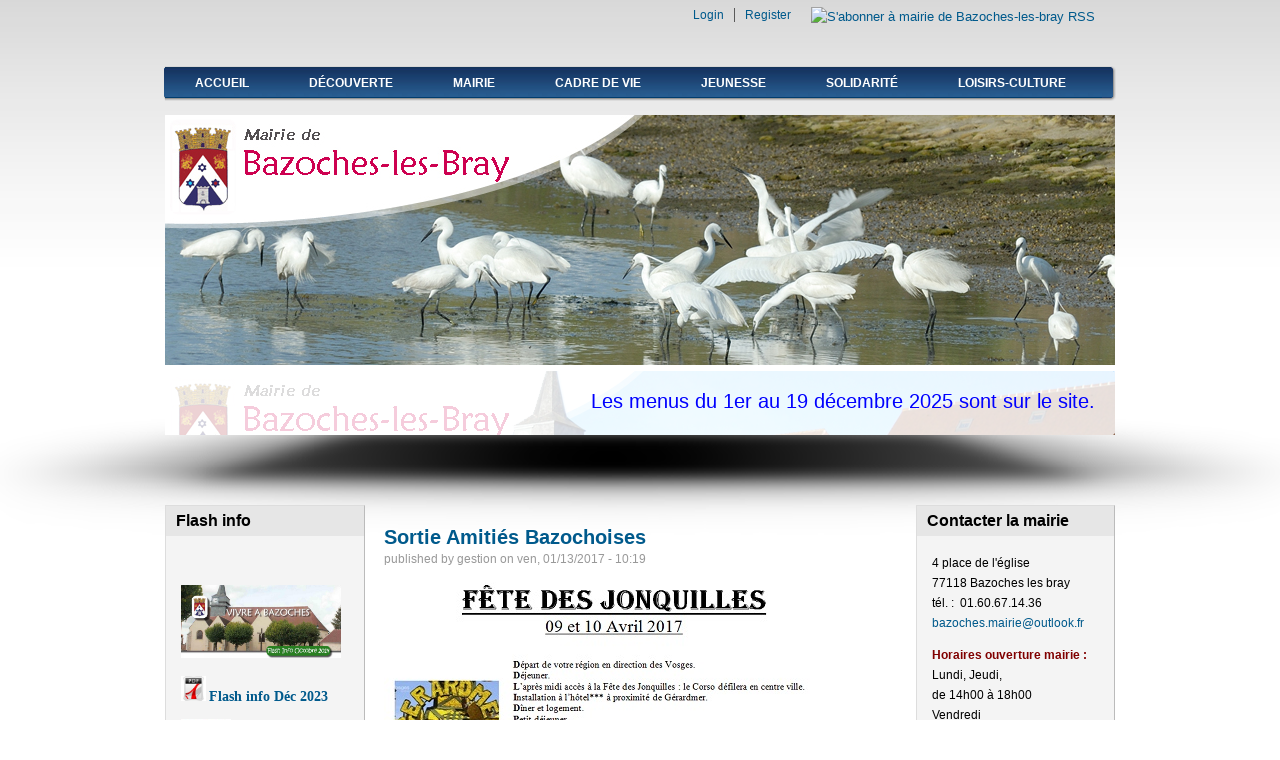

--- FILE ---
content_type: text/html; charset=utf-8
request_url: https://mairie-bazoches-les-bray.fr/?q=node&page=31
body_size: 8222
content:
<!DOCTYPE html PUBLIC "-//W3C//DTD XHTML+RDFa 1.0//EN"
  "http://www.w3.org/MarkUp/DTD/xhtml-rdfa-1.dtd">
<html xmlns="http://www.w3.org/1999/xhtml" xml:lang="fr" version="XHTML+RDFa 1.0" dir="ltr"
  xmlns:content="http://purl.org/rss/1.0/modules/content/"
  xmlns:dc="http://purl.org/dc/terms/"
  xmlns:foaf="http://xmlns.com/foaf/0.1/"
  xmlns:og="http://ogp.me/ns#"
  xmlns:rdfs="http://www.w3.org/2000/01/rdf-schema#"
  xmlns:sioc="http://rdfs.org/sioc/ns#"
  xmlns:sioct="http://rdfs.org/sioc/types#"
  xmlns:skos="http://www.w3.org/2004/02/skos/core#"
  xmlns:xsd="http://www.w3.org/2001/XMLSchema#">

<head profile="http://www.w3.org/1999/xhtml/vocab">
  <meta http-equiv="Content-Type" content="text/html; charset=utf-8" />
<meta name="Generator" content="Drupal 7 (http://drupal.org)" />
<link rel="alternate" type="application/rss+xml" title="mairie de Bazoches-les-bray RSS" href="https://mairie-bazoches-les-bray.fr/?q=rss.xml" />
<link rel="shortcut icon" href="https://mairie-bazoches-les-bray.fr/sites/all/themes/danland/favicon.ico" type="image/vnd.microsoft.icon" />
  <title>mairie de Bazoches-les-bray</title>
  <style type="text/css" media="all">
@import url("https://mairie-bazoches-les-bray.fr/modules/system/system.base.css?qbntv1");
@import url("https://mairie-bazoches-les-bray.fr/modules/system/system.menus.css?qbntv1");
@import url("https://mairie-bazoches-les-bray.fr/modules/system/system.messages.css?qbntv1");
@import url("https://mairie-bazoches-les-bray.fr/modules/system/system.theme.css?qbntv1");
</style>
<style type="text/css" media="all">
@import url("https://mairie-bazoches-les-bray.fr/sites/all/modules/calendar/css/calendar_multiday.css?qbntv1");
@import url("https://mairie-bazoches-les-bray.fr/modules/comment/comment.css?qbntv1");
@import url("https://mairie-bazoches-les-bray.fr/sites/all/modules/date/date_api/date.css?qbntv1");
@import url("https://mairie-bazoches-les-bray.fr/modules/field/theme/field.css?qbntv1");
@import url("https://mairie-bazoches-les-bray.fr/modules/node/node.css?qbntv1");
@import url("https://mairie-bazoches-les-bray.fr/modules/search/search.css?qbntv1");
@import url("https://mairie-bazoches-les-bray.fr/modules/user/user.css?qbntv1");
@import url("https://mairie-bazoches-les-bray.fr/sites/all/modules/views/css/views.css?qbntv1");
</style>
<style type="text/css" media="all">
@import url("https://mairie-bazoches-les-bray.fr/sites/all/modules/ckeditor/ckeditor.css?qbntv1");
@import url("https://mairie-bazoches-les-bray.fr/sites/all/modules/ctools/css/ctools.css?qbntv1");
</style>
<style type="text/css" media="all">
@import url("https://mairie-bazoches-les-bray.fr/sites/all/themes/danland/style.css?qbntv1");
</style>

<!--[if IE 6]>
<link type="text/css" rel="stylesheet" href="https://mairie-bazoches-les-bray.fr/sites/all/themes/danland/style.ie6.css?qbntv1" media="all" />
<![endif]-->
  <script type="text/javascript" src="https://mairie-bazoches-les-bray.fr/misc/jquery.js?v=1.4.4"></script>
<script type="text/javascript" src="https://mairie-bazoches-les-bray.fr/misc/jquery.once.js?v=1.2"></script>
<script type="text/javascript" src="https://mairie-bazoches-les-bray.fr/misc/drupal.js?qbntv1"></script>
<script type="text/javascript" src="https://mairie-bazoches-les-bray.fr/sites/default/files/languages/fr_nHv6phQac0I3xdKLFLWxrK2zTr7JI77sXRNYpY4-1QM.js?qbntv1"></script>
<script type="text/javascript" src="https://mairie-bazoches-les-bray.fr/sites/all/themes/danland/scripts/jquery.cycle.all.js?qbntv1"></script>
<script type="text/javascript" src="https://mairie-bazoches-les-bray.fr/sites/all/themes/danland/scripts/hoverIntent.js?qbntv1"></script>
<script type="text/javascript" src="https://mairie-bazoches-les-bray.fr/sites/all/themes/danland/scripts/superfish.js?qbntv1"></script>
<script type="text/javascript">
<!--//--><![CDATA[//><!--
jQuery.extend(Drupal.settings, {"basePath":"\/","pathPrefix":"","ajaxPageState":{"theme":"danland","theme_token":"CLi7lltggFDx7UxbD_tOhB8h1dymyv_3hp160ZYDcds","js":{"misc\/jquery.js":1,"misc\/jquery.once.js":1,"misc\/drupal.js":1,"public:\/\/languages\/fr_nHv6phQac0I3xdKLFLWxrK2zTr7JI77sXRNYpY4-1QM.js":1,"sites\/all\/themes\/danland\/scripts\/jquery.cycle.all.js":1,"sites\/all\/themes\/danland\/scripts\/hoverIntent.js":1,"sites\/all\/themes\/danland\/scripts\/superfish.js":1},"css":{"modules\/system\/system.base.css":1,"modules\/system\/system.menus.css":1,"modules\/system\/system.messages.css":1,"modules\/system\/system.theme.css":1,"sites\/all\/modules\/calendar\/css\/calendar_multiday.css":1,"modules\/comment\/comment.css":1,"sites\/all\/modules\/date\/date_api\/date.css":1,"modules\/field\/theme\/field.css":1,"modules\/node\/node.css":1,"modules\/search\/search.css":1,"modules\/user\/user.css":1,"sites\/all\/modules\/views\/css\/views.css":1,"sites\/all\/modules\/ckeditor\/ckeditor.css":1,"sites\/all\/modules\/ctools\/css\/ctools.css":1,"sites\/all\/themes\/danland\/style.css":1,"sites\/all\/themes\/danland\/style.ie6.css":1}}});
//--><!]]>
</script>
</head>
<body class="html front not-logged-in two-sidebars page-node" >
  <div id="skip-link">
    <a href="#main-content" class="element-invisible element-focusable">Aller au contenu principal</a>
  </div>
    <div  id="layout-type-2">
<div id="header">
<div id="header-wrapper">
            
    
            <div class="feed-wrapper">
            <a href="/?q=rss.xml" class="feed-icon" title="S&#039;abonner à mairie de Bazoches-les-bray RSS"><img typeof="foaf:Image" src="https://mairie-bazoches-les-bray.fr/misc/feed.png" width="16" height="16" alt="S&#039;abonner à mairie de Bazoches-les-bray RSS" /></a>        </div>
    
            <div id="authorize">
                  <ul><li class="first"><a href="/?q=user">Login</a></li><li><a href="/?q=user/register">Register</a></li></ul>
        </div>
    
      </div><!-- end header-wrapper -->
</div> <!-- /header -->
<div style="clear:both"></div>

<div id="menu">
<div id="rounded-menu-left"></div>
       <div id="superfish">
          <div class="region region-superfish-menu">
    <div id="block-system-main-menu" class="block block-system block-menu">

  <h2 class="block-title">Fermeture de l&#039;agence postale du 19 au      avril 2021</h2>

<div class="content">
  <ul class="menu"><li class="first leaf"><a href="/" class="active">Accueil</a></li>
<li class="expanded"><a href="/" title="" class="active">Découverte</a><ul class="menu"><li class="first leaf"><a href="/?q=natura-2000" title="Natura 2000, des sites à protéger">Natura 2000</a></li>
<li class="leaf"><a href="/?q=node/69">Bazoches en bref</a></li>
<li class="leaf"><a href="http://mairie-bazoches-les-bray.fr/?q=locationmap" title="">Plan d&#039;accès</a></li>
<li class="last leaf"><a href="/?q=node/40">Histoire</a></li>
</ul></li>
<li class="expanded"><a href="/" title="" class="active">Mairie</a><ul class="menu"><li class="first leaf"><a href="/?q=node/211">L&#039;équipe municipale</a></li>
<li class="leaf"><a href="/?q=services-municipaux">Services municipaux</a></li>
<li class="leaf"><a href="/?q=agence-postale-communale" title="L&#039;Agence Postale Communale">Agence postale</a></li>
<li class="collapsed"><a href="/?q=node/181">P.V Conseil municipal</a></li>
<li class="expanded"><a href="/" title="" class="active">Vos démarches</a><ul class="menu"><li class="first leaf"><a href="/?q=node/63">Carte d&#039;identité</a></li>
<li class="leaf"><a href="/?q=node/64">Passeport</a></li>
<li class="leaf"><a href="/?q=node/33">Demande d&#039;acte</a></li>
<li class="leaf"><a href="/?q=node/52">Permis de construire</a></li>
<li class="last leaf"><a href="/?q=node/32">Réservation salle</a></li>
</ul></li>
<li class="last leaf"><a href="/?q=node/210">Archives Flash info</a></li>
</ul></li>
<li class="expanded"><a href="/" title="" class="active">Cadre de vie</a><ul class="menu"><li class="first expanded"><a href="/" title="" class="active">Projet, Aménagement</a><ul class="menu"><li class="first collapsed"><a href="/?q=la-bassee-grands-lacs-de-seine" title="Les casiers réservoirs de la Seine">Les casiers réservoirs</a></li>
<li class="leaf"><a href="/?q=node/245">Plateau Multisports</a></li>
<li class="leaf"><a href="/?q=node/221">Réaménagement des sablières</a></li>
<li class="last collapsed"><a href="/?q=node/111">fibre optique</a></li>
</ul></li>
<li class="expanded"><a href="/" title="" class="active">Urbanisme</a><ul class="menu"><li class="first last leaf"><a href="/?q=node/192">Plan Local d&#039;Urbanisme Intercommunal</a></li>
</ul></li>
<li class="expanded"><a href="/" title="" class="active">Eau-assainissement</a><ul class="menu"><li class="first last leaf"><a href="/?q=node/45" title="Service Public d’Assainissement Non Collectif">SPANC</a></li>
</ul></li>
<li class="collapsed"><a href="/?q=node/37">Dechets &amp; Encombrants</a></li>
<li class="leaf"><a href="/?q=transports">Transports</a></li>
<li class="expanded"><a href="http://cc-basseemontois.fr/" title="">Intercommunalité</a><ul class="menu"><li class="first leaf"><a href="/?q=node/148">Ateliers du territoire</a></li>
<li class="last leaf"><a href="/?q=node/232">Conseil communautaire 30-Mars</a></li>
</ul></li>
<li class="last leaf"><a href="/?q=node/77">Aire d&#039;accueil des gens du voyage</a></li>
</ul></li>
<li class="expanded"><a href="/" title="" class="active">Jeunesse</a><ul class="menu"><li class="first leaf"><a href="/?q=node/244">Accueil périscolaire</a></li>
<li class="expanded"><a href="/?q=vie-scolaire" title="Ecole">L&#039;école</a><ul class="menu"><li class="first leaf"><a href="http://www.mairie-bazoches-les-bray.fr/?q=vie-scolaire" title="">L&#039;école</a></li>
<li class="leaf"><a href="/?q=node/193">Pré-inscription scolaire</a></li>
<li class="last leaf"><a href="/?q=node/207">protocole sanitaire école rentrée du 22 Juin</a></li>
</ul></li>
<li class="leaf"><a href="/?q=petite-enfance" title="RAM &amp; Assistantes maternelles">Petite enfance</a></li>
<li class="last leaf"><a href="/?q=node/272">cantine</a></li>
</ul></li>
<li class="expanded"><a href="/" title="" class="active">Solidarité</a><ul class="menu"><li class="first leaf"><a href="/?q=node/71">Personnes âgées</a></li>
<li class="expanded"><a href="/" title="" class="active">Aide Sociale</a><ul class="menu"><li class="first leaf"><a href="/?q=node/75">CCAS</a></li>
<li class="last leaf"><a href="/?q=node/76">Les Restos du coeur</a></li>
</ul></li>
<li class="last leaf"><a href="/?q=d%C3%A9fibrillateur">Défibrilateur</a></li>
</ul></li>
<li class="last expanded"><a href="/" title="" class="active">Loisirs-Culture</a><ul class="menu"><li class="first expanded"><a href="/" title="" class="active">Vie associative</a><ul class="menu"><li class="first collapsed"><a href="/?q=node/55">Amitiés Bazochoises</a></li>
<li class="leaf"><a href="/?q=node/58">DJ Olive</a></li>
<li class="leaf"><a href="/?q=node/56">Babagrato</a></li>
<li class="leaf"><a href="http://equitlibre77.free.fr/" title="Association Equestre">Equit-libre</a></li>
<li class="collapsed"><a href="/?q=fete-et-loisirs">Fêtes et Loisirs</a></li>
<li class="leaf"><a href="/?q=node/59">Société de Chasse</a></li>
<li class="leaf"><a href="/?q=node/49">Tennis Club de Bazoches</a></li>
<li class="leaf"><a href="/?q=node/78" title="Jumelage du canton de Bray avec Hemsbach">Jumelage</a></li>
<li class="last leaf"><a href="/?q=node/191">Les P&#039;Tits Loups du RPI</a></li>
</ul></li>
<li class="expanded"><a href="/" title="" class="active">Vie culturelle</a><ul class="menu"><li class="first leaf"><a href="/?q=cinema-bray" title="Cinéma &quot;Le renaissance&quot;">Cinéma</a></li>
<li class="last collapsed"><a href="/?q=node/70">Bibliothèque</a></li>
</ul></li>
<li class="last leaf"><a href="/?q=node/200">Calendrier Fêtes et Loisirs 2020</a></li>
</ul></li>
</ul></div> <!-- end block content -->
</div> <!-- end block -->
  </div>
      </div> <!-- end primary -->
    <div id="rounded-menu-right"></div>
</div> <!-- end menu -->
<div style="clear:both"></div>

<div id="slideshow-wrapper">
<div class="slideshow-inner">
<div id="slideshow-preface">
 </div>
<div id="slideshow-bottom">
<div id="mission">  <div class="region region-highlighted">
    <div id="block-block-2" class="block block-block">


<div class="content">
  <p class="rtecenter"><span style="font-size:20px"><span style="color:#0000FF">Les menus du 1er au 19 décembre 2025 sont sur le site.</span></span></p>
</div> <!-- end block content -->
</div> <!-- end block -->
  </div>
</div></div><div class="slideshow">
<img src="/sites/all/themes/danland/images/slideshows/Bandeau1.jpg" width="950" height="250" alt="slideshow 1"/>
<img src="/sites/all/themes/danland/images/slideshows/Bandeau2.jpg" width="950" height="250" alt="slideshow 2"/>
<img src="/sites/all/themes/danland/images/slideshows/Bandeau3.jpg" width="950" height="250" alt="slideshow 3"/>
<img src="/sites/all/themes/danland/images/slideshows/Bandeau4.jpg" width="950" height="250" alt="slideshow 4"/>
</div>
</div>
</div>

 
<div style="clear:both"></div>
<div id="wrapper">

          <div id="sidebar-left" class="column sidebar"><div class="section">
          <div class="region region-sidebar-first">
    <div id="block-block-3" class="block block-block">

  <h2 class="block-title">Flash info</h2>

<div class="content">
  <p> </p>
<p><a href="/sites/default/files/pictures/Flash infosept 2014 .pdf" target="_blank"><img alt="" src="/sites/default/files/Flash%20infosept%202014%20-1.jpg" style="height:73px; width:160px" /></a></p>
<p><a href="/sites/default/files/Flash%20Octobre%202020%281%29.pdf" onclick="window.open(this.href, '', 'resizable=no,status=no,location=no,toolbar=no,menubar=no,fullscreen=no,scrollbars=no,dependent=no'); return false;" style="line-height: 20.79px;"><img alt="" src="/sites/default/files/pdf.jpg" style="height:25px; width:25px" /></a> <a href="/sites/default/files/Vivre%20a%20Bazoches%20dec%202023%20HD%20traits%20de%20coupe.pdf"><strong><span style="font-family:comic sans ms,cursive"><span style="font-size:14px">Flash info Déc 2023</span></span></strong></a></p>
<p><em><a href="http://mairie-bazoches-les-bray.fr/?q=node/210" target="_blank"><strong><span style="font-size:12px"><img alt="" src="/sites/default/files/archives1.jpg" style="height:37px; width:50px" />Archives Flash info</span></strong></a></em></p>
<p> </p>
</div> <!-- end block content -->
</div> <!-- end block -->
<div id="block-block-5" class="block block-block">

  <h2 class="block-title">En cas d&#039;Urgence</h2>

<div class="content">
  <ul><li><a href="http://mairie-bazoches-les-bray.fr/?q=d%C3%A9fibrillateur" target="_blank">Défibrilateur</a></li>
<li><a href="http://www.pagesjaunes.fr/annuaire/bray-sur-seine-77/sapeurs-pompiers-centres-de-secours" target="_blank">Pompiers</a></li>
<li><a href="http://www.ch-montereau.fr/index.php?choix=41" target="_blank">Ugences Montereau</a></li>
<li><a href="http://www.allo-medecins.fr/Bray-sur-seine-77480/medecin-generaliste/" target="_blank">Médecin </a>...</li>
</ul></div> <!-- end block content -->
</div> <!-- end block -->
<div id="block-user-login" class="block block-user">

  <h2 class="block-title">Connexion utilisateur</h2>

<div class="content">
  <form action="/?q=node&amp;destination=node%3Fpage%3D31" method="post" id="user-login-form" accept-charset="UTF-8"><div><div class="form-item form-type-textfield form-item-name">
  <label for="edit-name">Nom d'utilisateur <span class="form-required" title="Ce champ est requis.">*</span></label>
 <input type="text" id="edit-name" name="name" value="" size="15" maxlength="60" class="form-text required" />
</div>
<div class="form-item form-type-password form-item-pass">
  <label for="edit-pass">Mot de passe <span class="form-required" title="Ce champ est requis.">*</span></label>
 <input type="password" id="edit-pass" name="pass" size="15" maxlength="128" class="form-text required" />
</div>
<div class="item-list"><ul><li class="first last"><a href="/?q=user/password" title="Demander un nouveau mot de passe par courriel.">Demander un nouveau mot de passe</a></li>
</ul></div><input type="hidden" name="form_build_id" value="form-0zOFTw5pmuAiURBfbCOvM5NyCl6OUAEhIUt-2cK67lA" />
<input type="hidden" name="form_id" value="user_login_block" />
<div class="form-actions form-wrapper" id="edit-actions"><input type="submit" id="edit-submit" name="op" value="Se connecter" class="form-submit" /></div></div></form></div> <!-- end block content -->
</div> <!-- end block -->
  </div>
      </div></div> <!-- end sidebar-first -->
    <div id="content">
            <a id="main-content"></a>
                                                                                                            <div class="tabs">
                                            </div>
                                                  <div class="content-middle">  <div class="region region-content">
    <div id="block-system-main" class="block block-system">


<div class="content">
  <div id="node-134" class="node node-article node-promoted node-teaser clearfix" about="/?q=node/134" typeof="sioc:Item foaf:Document">

        <h2 class="title">
      <a href="/?q=node/134">Sortie Amitiés Bazochoises</a>
    </h2>
    <span property="dc:title" content="Sortie Amitiés Bazochoises" class="rdf-meta element-hidden"></span>
      <div class="meta submitted">
            published by <span rel="sioc:has_creator"><span class="username" xml:lang="" about="/?q=user/1" typeof="sioc:UserAccount" property="foaf:name" datatype="">gestion</span></span> on <span property="dc:date dc:created" content="2017-01-13T10:19:22+01:00" datatype="xsd:dateTime">ven, 01/13/2017 - 10:19</span>    </div>
  
  <div class="content clearfix">
    <div class="field field-name-body field-type-text-with-summary field-label-hidden"><div class="field-items"><div class="field-item even" property="content:encoded"><p><img alt="" src="/sites/default/files/fete-AB-jonquilles.jpg" style="height:245px; width:450px" /></p>
<p> </p>
<p><a href="/sites/default/files/LA%20FETE%20DES%20JONQUILLES.pdf" style="text-decoration: none; color: rgb(0, 90, 140); font-family: Arial, Helvetica, sans-serif; font-size: 13.44px;" target="_blank"><img alt="" src="http://mairie-bazoches-les-bray.fr/sites/default/files/pdf.jpg" style="border:0px; height:70px; width:70px" />Télécharger la documentation complète</a></p>
<p> </p>
</div></div></div>  </div>

      <div class="links">
      <ul class="links inline"><li class="node-readmore first"><a href="/?q=node/134" rel="tag" title="Sortie Amitiés Bazochoises">Lire la suite<span class="element-invisible"> de Sortie Amitiés Bazochoises</span></a></li>
<li class="comment_forbidden last"><span><a href="/?q=user/login&amp;destination=node/134%23comment-form">Identifiez-vous</a> pour poster des commentaires</span></li>
</ul>    </div>
  
  
</div>
<div id="node-133" class="node node-article node-promoted node-teaser clearfix" about="/?q=node/133" typeof="sioc:Item foaf:Document">

        <h2 class="title">
      <a href="/?q=node/133">Sortie Amitiés bazochoises</a>
    </h2>
    <span property="dc:title" content="Sortie Amitiés bazochoises" class="rdf-meta element-hidden"></span>
      <div class="meta submitted">
            published by <span rel="sioc:has_creator"><span class="username" xml:lang="" about="/?q=user/1" typeof="sioc:UserAccount" property="foaf:name" datatype="">gestion</span></span> on <span property="dc:date dc:created" content="2017-01-13T10:14:13+01:00" datatype="xsd:dateTime">ven, 01/13/2017 - 10:14</span>    </div>
  
  <div class="content clearfix">
    <div class="field field-name-body field-type-text-with-summary field-label-hidden"><div class="field-items"><div class="field-item even" property="content:encoded"><p><img alt="" src="/sites/default/files/fete-AB.jpg" style="height:271px; width:400px" /></p>
<p><a href="/sites/default/files/LA%20FETE%20DE%20LA%20CHANSON%20FRANCAISE.pdf" target="_blank"><img alt="" src="/sites/default/files/pdf.jpg" style="height:70px; width:70px" />Télécharger la documentation complète</a></p>
</div></div></div>  </div>

      <div class="links">
      <ul class="links inline"><li class="node-readmore first"><a href="/?q=node/133" rel="tag" title="Sortie Amitiés bazochoises">Lire la suite<span class="element-invisible"> de Sortie Amitiés bazochoises</span></a></li>
<li class="comment_forbidden last"><span><a href="/?q=user/login&amp;destination=node/133%23comment-form">Identifiez-vous</a> pour poster des commentaires</span></li>
</ul>    </div>
  
  
</div>
<div id="node-132" class="node node-article node-promoted node-teaser clearfix" about="/?q=node/132" typeof="sioc:Item foaf:Document">

        <h2 class="title">
      <a href="/?q=node/132">Sortie Amitiés Bazochoises </a>
    </h2>
    <span property="dc:title" content="Sortie Amitiés Bazochoises " class="rdf-meta element-hidden"></span>
      <div class="meta submitted">
            published by <span rel="sioc:has_creator"><span class="username" xml:lang="" about="/?q=user/1" typeof="sioc:UserAccount" property="foaf:name" datatype="">gestion</span></span> on <span property="dc:date dc:created" content="2017-01-13T10:05:22+01:00" datatype="xsd:dateTime">ven, 01/13/2017 - 10:05</span>    </div>
  
  <div class="content clearfix">
    <div class="field field-name-body field-type-text-with-summary field-label-hidden"><div class="field-items"><div class="field-item even" property="content:encoded"><p><img alt="" src="/sites/default/files/stantors_0.jpg" style="height:207px; width:118px" /> <span style="color:#2F4F4F"><em><span style="font-size:20px"> Samedi 11 Mars 15h30</span></em></span></p>
<p><strong>D</strong>épart pour Dammarie les Lys à l’Espace Pierre Bachelet.</p>
<p>L’heure de départ vous sera communiquée ultérieurement.</p>
<p> </p></div></div></div>  </div>

      <div class="links">
      <ul class="links inline"><li class="node-readmore first"><a href="/?q=node/132" rel="tag" title="Sortie Amitiés Bazochoises ">Lire la suite<span class="element-invisible"> de Sortie Amitiés Bazochoises </span></a></li>
<li class="comment_forbidden last"><span><a href="/?q=user/login&amp;destination=node/132%23comment-form">Identifiez-vous</a> pour poster des commentaires</span></li>
</ul>    </div>
  
  
</div>
<div id="node-131" class="node node-article node-promoted node-teaser clearfix" about="/?q=node/131" typeof="sioc:Item foaf:Document">

        <h2 class="title">
      <a href="/?q=node/131">Bourse,aux jouets et puériculture</a>
    </h2>
    <span property="dc:title" content="Bourse,aux jouets et puériculture" class="rdf-meta element-hidden"></span>
      <div class="meta submitted">
            published by <span rel="sioc:has_creator"><span class="username" xml:lang="" about="/?q=user/13" typeof="sioc:UserAccount" property="foaf:name" datatype="">rédacteur</span></span> on <span property="dc:date dc:created" content="2016-10-18T22:32:25+02:00" datatype="xsd:dateTime">mar, 10/18/2016 - 22:32</span>    </div>
  
  <div class="content clearfix">
    <div class="field field-name-field-image field-type-image field-label-hidden"><div class="field-items"><div class="field-item even" rel="og:image rdfs:seeAlso" resource="https://mairie-bazoches-les-bray.fr/sites/default/files/styles/medium/public/field/image/Bourse%20Jouets%202016-affiche.jpg?itok=nXDsRXzQ"><a href="/?q=node/131"><img typeof="foaf:Image" src="https://mairie-bazoches-les-bray.fr/sites/default/files/styles/medium/public/field/image/Bourse%20Jouets%202016-affiche.jpg?itok=nXDsRXzQ" width="156" height="220" alt="" /></a></div></div></div><div class="field field-name-body field-type-text-with-summary field-label-hidden"><div class="field-items"><div class="field-item even" property="content:encoded"><p>Bourse aux jouets et puériculture</p>
<p> </p>
<div class="image-preview"> </div>
<p> </p>
</div></div></div><div class="field field-name-field-tags field-type-taxonomy-term-reference field-label-above"><div class="field-label">Tags:&nbsp;</div><div class="field-items"><div class="field-item even" rel="dc:subject"><a href="/?q=taxonomy/term/101" typeof="skos:Concept" property="rdfs:label skos:prefLabel" datatype="">Bourse</a></div><div class="field-item odd" rel="dc:subject"><a href="/?q=taxonomy/term/102" typeof="skos:Concept" property="rdfs:label skos:prefLabel" datatype="">jouets</a></div><div class="field-item even" rel="dc:subject"><a href="/?q=taxonomy/term/36" typeof="skos:Concept" property="rdfs:label skos:prefLabel" datatype="">Bazoches les bray</a></div></div></div>  </div>

      <div class="links">
      <ul class="links inline"><li class="node-readmore first"><a href="/?q=node/131" rel="tag" title="Bourse,aux jouets et puériculture">Lire la suite<span class="element-invisible"> de Bourse,aux jouets et puériculture</span></a></li>
<li class="comment_forbidden last"><span><a href="/?q=user/login&amp;destination=node/131%23comment-form">Identifiez-vous</a> pour poster des commentaires</span></li>
</ul>    </div>
  
  
</div>
<div id="node-130" class="node node-article node-promoted node-teaser clearfix" about="/?q=node/130" typeof="sioc:Item foaf:Document">

        <h2 class="title">
      <a href="/?q=node/130">Bourse aux livres,cartes postales,timbres</a>
    </h2>
    <span property="dc:title" content="Bourse aux livres,cartes postales,timbres" class="rdf-meta element-hidden"></span>
      <div class="meta submitted">
            published by <span rel="sioc:has_creator"><span class="username" xml:lang="" about="/?q=user/13" typeof="sioc:UserAccount" property="foaf:name" datatype="">rédacteur</span></span> on <span property="dc:date dc:created" content="2016-09-12T14:04:14+02:00" datatype="xsd:dateTime">lun, 09/12/2016 - 14:04</span>    </div>
  
  <div class="content clearfix">
    <div class="field field-name-body field-type-text-with-summary field-label-hidden"><div class="field-items"><div class="field-item even" property="content:encoded"><p><img alt="" src="/sites/default/files/Brocante%2020001.jpg" style="height:763px; width:561px" /></p>
<p> </p>
<p> </p></div></div></div><div class="field field-name-field-tags field-type-taxonomy-term-reference field-label-above"><div class="field-label">Tags:&nbsp;</div><div class="field-items"><div class="field-item even" rel="dc:subject"><a href="/?q=taxonomy/term/98" typeof="skos:Concept" property="rdfs:label skos:prefLabel" datatype="">Livres</a></div><div class="field-item odd" rel="dc:subject"><a href="/?q=taxonomy/term/99" typeof="skos:Concept" property="rdfs:label skos:prefLabel" datatype="">timbres</a></div><div class="field-item even" rel="dc:subject"><a href="/?q=taxonomy/term/100" typeof="skos:Concept" property="rdfs:label skos:prefLabel" datatype="">cartes postales</a></div></div></div>  </div>

      <div class="links">
      <ul class="links inline"><li class="node-readmore first"><a href="/?q=node/130" rel="tag" title="Bourse aux livres,cartes postales,timbres">Lire la suite<span class="element-invisible"> de Bourse aux livres,cartes postales,timbres</span></a></li>
<li class="comment_forbidden last"><span><a href="/?q=user/login&amp;destination=node/130%23comment-form">Identifiez-vous</a> pour poster des commentaires</span></li>
</ul>    </div>
  
  
</div>
<h2 class="element-invisible">Pages</h2><div class="item-list"><ul class="pager"><li class="pager-first first"><a title="Aller à la première page" href="/?q=node">« premier</a></li>
<li class="pager-previous"><a title="Aller à la page précédente" href="/?q=node&amp;page=30">‹ précédent</a></li>
<li class="pager-ellipsis">…</li>
<li class="pager-item"><a title="Aller à la page 28" href="/?q=node&amp;page=27">28</a></li>
<li class="pager-item"><a title="Aller à la page 29" href="/?q=node&amp;page=28">29</a></li>
<li class="pager-item"><a title="Aller à la page 30" href="/?q=node&amp;page=29">30</a></li>
<li class="pager-item"><a title="Aller à la page 31" href="/?q=node&amp;page=30">31</a></li>
<li class="pager-current">32</li>
<li class="pager-item"><a title="Aller à la page 33" href="/?q=node&amp;page=32">33</a></li>
<li class="pager-item"><a title="Aller à la page 34" href="/?q=node&amp;page=33">34</a></li>
<li class="pager-item"><a title="Aller à la page 35" href="/?q=node&amp;page=34">35</a></li>
<li class="pager-item"><a title="Aller à la page 36" href="/?q=node&amp;page=35">36</a></li>
<li class="pager-ellipsis">…</li>
<li class="pager-next"><a title="Aller à la page suivante" href="/?q=node&amp;page=32">suivant ›</a></li>
<li class="pager-last last"><a title="Aller à la dernière page" href="/?q=node&amp;page=39">dernier »</a></li>
</ul></div></div> <!-- end block content -->
</div> <!-- end block -->
  </div>
</div>
                        
</div> <!-- end content -->

          <div id="sidebar-right" class="column sidebar"><div class="section">
          <div class="region region-sidebar-second">
    <div id="block-block-1" class="block block-block">

  <h2 class="block-title">Contacter la mairie</h2>

<div class="content">
  <p>4 place de l'église<br />
77118 Bazoches les bray<br />
tél. :  01.60.67.14.36<br />
<a href="mailto:bazoches.mairie@outlook.fr">bazoches.mairie@outlook.fr</a></p>
<p><span style="color:#800000"><strong>Horaires ouverture mairie : </strong></span><br />
Lundi, Jeudi,<br />
de 14h00 à 18h00<br />
Vendredi<br />
de 13h30 à 18h00</p>
<p><span style="font-family:helvetica neue,helvetica,sans-serif; font-size:12px"><span style="color:#800000"><strong>Perma</strong></span></span><span style="font-family:helvetica neue,helvetica,sans-serif; font-size:12px"><span style="color:#800000"><strong>nences du Maire :</strong> </span><br />
Les vendredis,</span><br />
<span style="font-family:helvetica neue,helvetica,sans-serif; font-size:12px">de 17h à 18h00</span></p>
</div> <!-- end block content -->
</div> <!-- end block -->
<div id="block-block-4" class="block block-block">

  <h2 class="block-title">Nous signaler</h2>

<div class="content">
  <p>Un problème ?</p>
<p><a href="https://framaforms.org/retour-infos-1707470595" target="_blank">Signalez le dans ce formulaire.....</a></p>
<p><a href="http://mairie-bazoches-les-bray.fr/?q=node/35#overlay-context=node/35%3Fq%3Dnode/35" target="_blank"><img alt="" src="/sites/default/files/formulaire_1.jpg" style="height:100px; width:100px" /></a></p>
<p><em>Un élu vous répondra rapidement.</em></p>
</div> <!-- end block content -->
</div> <!-- end block -->
  </div>
      </div></div> <!-- end sidebar-second -->
    <div style="clear:both"></div>
</div> <!-- end wrapper -->




     <div style="clear:both"></div><!-- Do not touch -->
    <div id="bottom-wrapper" class="in1">
                    <div class="column A">
              <div class="region region-bottom-1">
    <div id="block-user-online" class="block block-user">

  <h2 class="block-title">Utilisateurs en ligne</h2>

<div class="content">
  <p>Il y a actuellement 0 utilisateur connecté.</p></div> <!-- end block content -->
</div> <!-- end block -->
  </div>
          </div>
                                              <div style="clear:both"></div>
    </div><!-- end bottom -->
    
<div style="clear:both"></div>
<div id="footer-wrapper">
<div id="footer">
   <div class="region region-footer">
    <div id="block-block-6" class="block block-block">


<div class="content">
  <p><em><span style="color:#FFF0F5"><span style="background-color:#A9A9A9">Directeur de la publication : Mairie de bazoches les bray, Le maire Jean Luc Chaplot                                                                   </span></span></em><em><span style="color:#FFF0F5"><span style="background-color:#A9A9A9">Webmaster : Commission Communication  </span></span></em></p>
</div> <!-- end block content -->
</div> <!-- end block -->
  </div>
</div>
</div> <!-- end footer wrapper -->

<div style="clear:both"></div>
<div id="notice"><p>Theme by <a href="http://www.danetsoft.com">Danetsoft</a> and <a href="http://www.danpros.com">Danang Probo Sayekti</a> inspired by <a href="http://www.maksimer.no">Maksimer</a></p></div>
</div>  </body>
</html>
